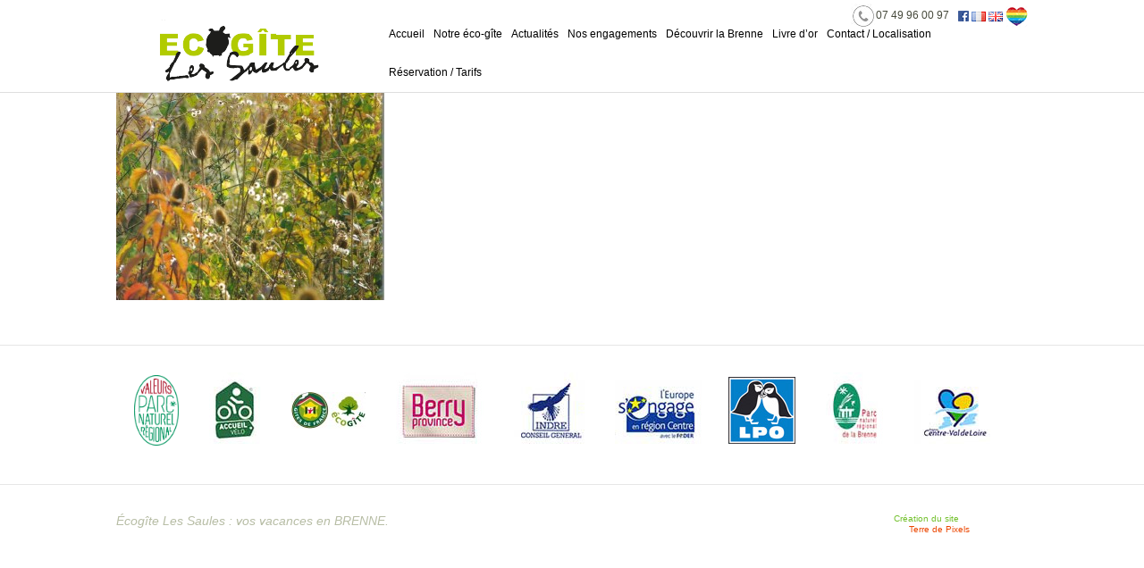

--- FILE ---
content_type: text/html; charset=UTF-8
request_url: https://ecogite-accueilvelo.fr/le-village/428607_343951068975046_1720319316_n/
body_size: 11698
content:
<!DOCTYPE html>
<html lang="fr-FR" xmlns:fb="https://www.facebook.com/2008/fbml" xmlns:addthis="https://www.addthis.com/help/api-spec" >
<head>
<meta charset="UTF-8" />
<meta name="viewport" content="width=device-width, initial-scale=1.0" />
<meta http-equiv="X-UA-Compatible" content="IE=edge" />
<link rel="profile" href="http://gmpg.org/xfn/11" />
<link rel="pingback" href="https://ecogite-accueilvelo.fr/xmlrpc.php" />


<!--[if lt IE 9]>
	<script src="https://ecogite-accueilvelo.fr/wp-content/themes/bb-theme/js/html5shiv.js"></script>
	<script src="https://ecogite-accueilvelo.fr/wp-content/themes/bb-theme/js/respond.min.js"></script>	
<![endif]-->



<!-- bxSlider CSS file 
<link href="https://ecogite-accueilvelo.fr/wp-content/themes/ecogite-accueilvelo/js/jquery.bxslider/jquery.bxslider.css" rel="stylesheet" />-->
    


<meta name='robots' content='index, follow, max-image-preview:large, max-snippet:-1, max-video-preview:-1' />
	<style>img:is([sizes="auto" i], [sizes^="auto," i]) { contain-intrinsic-size: 3000px 1500px }</style>
	
	<!-- This site is optimized with the Yoast SEO plugin v26.8 - https://yoast.com/product/yoast-seo-wordpress/ -->
	<title>428607_343951068975046_1720319316_n - Écogîte Les saules</title>
	<link rel="canonical" href="https://ecogite-accueilvelo.fr/wp-content/uploads/2016/01/428607_343951068975046_1720319316_n.jpg" />
	<meta property="og:locale" content="fr_FR" />
	<meta property="og:type" content="article" />
	<meta property="og:title" content="428607_343951068975046_1720319316_n - Écogîte Les saules" />
	<meta property="og:url" content="https://ecogite-accueilvelo.fr/wp-content/uploads/2016/01/428607_343951068975046_1720319316_n.jpg" />
	<meta property="og:site_name" content="Écogîte Les saules" />
	<meta property="og:image" content="https://ecogite-accueilvelo.fr/le-village/428607_343951068975046_1720319316_n" />
	<meta property="og:image:width" content="960" />
	<meta property="og:image:height" content="765" />
	<meta property="og:image:type" content="image/jpeg" />
	<meta name="twitter:card" content="summary_large_image" />
	<script type="application/ld+json" class="yoast-schema-graph">{"@context":"https://schema.org","@graph":[{"@type":"WebPage","@id":"https://ecogite-accueilvelo.fr/wp-content/uploads/2016/01/428607_343951068975046_1720319316_n.jpg","url":"https://ecogite-accueilvelo.fr/wp-content/uploads/2016/01/428607_343951068975046_1720319316_n.jpg","name":"428607_343951068975046_1720319316_n - Écogîte Les saules","isPartOf":{"@id":"https://ecogite-accueilvelo.fr/#website"},"primaryImageOfPage":{"@id":"https://ecogite-accueilvelo.fr/wp-content/uploads/2016/01/428607_343951068975046_1720319316_n.jpg#primaryimage"},"image":{"@id":"https://ecogite-accueilvelo.fr/wp-content/uploads/2016/01/428607_343951068975046_1720319316_n.jpg#primaryimage"},"thumbnailUrl":"https://ecogite-accueilvelo.fr/wp-content/uploads/2016/01/428607_343951068975046_1720319316_n.jpg","datePublished":"2016-04-15T16:07:26+00:00","breadcrumb":{"@id":"https://ecogite-accueilvelo.fr/wp-content/uploads/2016/01/428607_343951068975046_1720319316_n.jpg#breadcrumb"},"inLanguage":"fr-FR","potentialAction":[{"@type":"ReadAction","target":["https://ecogite-accueilvelo.fr/wp-content/uploads/2016/01/428607_343951068975046_1720319316_n.jpg"]}]},{"@type":"ImageObject","inLanguage":"fr-FR","@id":"https://ecogite-accueilvelo.fr/wp-content/uploads/2016/01/428607_343951068975046_1720319316_n.jpg#primaryimage","url":"https://ecogite-accueilvelo.fr/wp-content/uploads/2016/01/428607_343951068975046_1720319316_n.jpg","contentUrl":"https://ecogite-accueilvelo.fr/wp-content/uploads/2016/01/428607_343951068975046_1720319316_n.jpg","width":960,"height":765},{"@type":"BreadcrumbList","@id":"https://ecogite-accueilvelo.fr/wp-content/uploads/2016/01/428607_343951068975046_1720319316_n.jpg#breadcrumb","itemListElement":[{"@type":"ListItem","position":1,"name":"Accueil","item":"https://ecogite-accueilvelo.fr/"},{"@type":"ListItem","position":2,"name":"Le village","item":"https://ecogite-accueilvelo.fr/le-village/"},{"@type":"ListItem","position":3,"name":"428607_343951068975046_1720319316_n"}]},{"@type":"WebSite","@id":"https://ecogite-accueilvelo.fr/#website","url":"https://ecogite-accueilvelo.fr/","name":"Écogîte Les saules","description":"","potentialAction":[{"@type":"SearchAction","target":{"@type":"EntryPoint","urlTemplate":"https://ecogite-accueilvelo.fr/?s={search_term_string}"},"query-input":{"@type":"PropertyValueSpecification","valueRequired":true,"valueName":"search_term_string"}}],"inLanguage":"fr-FR"}]}</script>
	<!-- / Yoast SEO plugin. -->


<script type='application/javascript'  id='pys-version-script'>console.log('PixelYourSite Free version 11.1.5.2');</script>
<link rel='dns-prefetch' href='//fonts.googleapis.com' />
<link href='https://fonts.gstatic.com' crossorigin rel='preconnect' />
<link rel="alternate" type="application/rss+xml" title="Écogîte Les saules &raquo; Flux" href="https://ecogite-accueilvelo.fr/feed/" />
<link rel="alternate" type="application/rss+xml" title="Écogîte Les saules &raquo; Flux des commentaires" href="https://ecogite-accueilvelo.fr/comments/feed/" />
<style id='wp-emoji-styles-inline-css'>

	img.wp-smiley, img.emoji {
		display: inline !important;
		border: none !important;
		box-shadow: none !important;
		height: 1em !important;
		width: 1em !important;
		margin: 0 0.07em !important;
		vertical-align: -0.1em !important;
		background: none !important;
		padding: 0 !important;
	}
</style>
<link rel='stylesheet' id='wp-block-library-css' href='https://ecogite-accueilvelo.fr/wp-includes/css/dist/block-library/style.min.css' media='all' />
<style id='wp-block-library-theme-inline-css'>
.wp-block-audio :where(figcaption){color:#555;font-size:13px;text-align:center}.is-dark-theme .wp-block-audio :where(figcaption){color:#ffffffa6}.wp-block-audio{margin:0 0 1em}.wp-block-code{border:1px solid #ccc;border-radius:4px;font-family:Menlo,Consolas,monaco,monospace;padding:.8em 1em}.wp-block-embed :where(figcaption){color:#555;font-size:13px;text-align:center}.is-dark-theme .wp-block-embed :where(figcaption){color:#ffffffa6}.wp-block-embed{margin:0 0 1em}.blocks-gallery-caption{color:#555;font-size:13px;text-align:center}.is-dark-theme .blocks-gallery-caption{color:#ffffffa6}:root :where(.wp-block-image figcaption){color:#555;font-size:13px;text-align:center}.is-dark-theme :root :where(.wp-block-image figcaption){color:#ffffffa6}.wp-block-image{margin:0 0 1em}.wp-block-pullquote{border-bottom:4px solid;border-top:4px solid;color:currentColor;margin-bottom:1.75em}.wp-block-pullquote cite,.wp-block-pullquote footer,.wp-block-pullquote__citation{color:currentColor;font-size:.8125em;font-style:normal;text-transform:uppercase}.wp-block-quote{border-left:.25em solid;margin:0 0 1.75em;padding-left:1em}.wp-block-quote cite,.wp-block-quote footer{color:currentColor;font-size:.8125em;font-style:normal;position:relative}.wp-block-quote:where(.has-text-align-right){border-left:none;border-right:.25em solid;padding-left:0;padding-right:1em}.wp-block-quote:where(.has-text-align-center){border:none;padding-left:0}.wp-block-quote.is-large,.wp-block-quote.is-style-large,.wp-block-quote:where(.is-style-plain){border:none}.wp-block-search .wp-block-search__label{font-weight:700}.wp-block-search__button{border:1px solid #ccc;padding:.375em .625em}:where(.wp-block-group.has-background){padding:1.25em 2.375em}.wp-block-separator.has-css-opacity{opacity:.4}.wp-block-separator{border:none;border-bottom:2px solid;margin-left:auto;margin-right:auto}.wp-block-separator.has-alpha-channel-opacity{opacity:1}.wp-block-separator:not(.is-style-wide):not(.is-style-dots){width:100px}.wp-block-separator.has-background:not(.is-style-dots){border-bottom:none;height:1px}.wp-block-separator.has-background:not(.is-style-wide):not(.is-style-dots){height:2px}.wp-block-table{margin:0 0 1em}.wp-block-table td,.wp-block-table th{word-break:normal}.wp-block-table :where(figcaption){color:#555;font-size:13px;text-align:center}.is-dark-theme .wp-block-table :where(figcaption){color:#ffffffa6}.wp-block-video :where(figcaption){color:#555;font-size:13px;text-align:center}.is-dark-theme .wp-block-video :where(figcaption){color:#ffffffa6}.wp-block-video{margin:0 0 1em}:root :where(.wp-block-template-part.has-background){margin-bottom:0;margin-top:0;padding:1.25em 2.375em}
</style>
<style id='classic-theme-styles-inline-css'>
/*! This file is auto-generated */
.wp-block-button__link{color:#fff;background-color:#32373c;border-radius:9999px;box-shadow:none;text-decoration:none;padding:calc(.667em + 2px) calc(1.333em + 2px);font-size:1.125em}.wp-block-file__button{background:#32373c;color:#fff;text-decoration:none}
</style>
<style id='global-styles-inline-css'>
:root{--wp--preset--aspect-ratio--square: 1;--wp--preset--aspect-ratio--4-3: 4/3;--wp--preset--aspect-ratio--3-4: 3/4;--wp--preset--aspect-ratio--3-2: 3/2;--wp--preset--aspect-ratio--2-3: 2/3;--wp--preset--aspect-ratio--16-9: 16/9;--wp--preset--aspect-ratio--9-16: 9/16;--wp--preset--color--black: #000000;--wp--preset--color--cyan-bluish-gray: #abb8c3;--wp--preset--color--white: #ffffff;--wp--preset--color--pale-pink: #f78da7;--wp--preset--color--vivid-red: #cf2e2e;--wp--preset--color--luminous-vivid-orange: #ff6900;--wp--preset--color--luminous-vivid-amber: #fcb900;--wp--preset--color--light-green-cyan: #7bdcb5;--wp--preset--color--vivid-green-cyan: #00d084;--wp--preset--color--pale-cyan-blue: #8ed1fc;--wp--preset--color--vivid-cyan-blue: #0693e3;--wp--preset--color--vivid-purple: #9b51e0;--wp--preset--color--fl-heading-text: #333333;--wp--preset--color--fl-body-bg: #ffffff;--wp--preset--color--fl-body-text: #424242;--wp--preset--color--fl-accent: #266f1a;--wp--preset--color--fl-accent-hover: #aac832;--wp--preset--color--fl-topbar-bg: #ffffff;--wp--preset--color--fl-topbar-text: #000000;--wp--preset--color--fl-topbar-link: #428bca;--wp--preset--color--fl-topbar-hover: #428bca;--wp--preset--color--fl-header-bg: #ffffff;--wp--preset--color--fl-header-text: #000000;--wp--preset--color--fl-header-link: #000000;--wp--preset--color--fl-header-hover: #aac832;--wp--preset--color--fl-nav-bg: #ffffff;--wp--preset--color--fl-nav-link: #428bca;--wp--preset--color--fl-nav-hover: #428bca;--wp--preset--color--fl-content-bg: #ffffff;--wp--preset--color--fl-footer-widgets-bg: #ffffff;--wp--preset--color--fl-footer-widgets-text: #000000;--wp--preset--color--fl-footer-widgets-link: #428bca;--wp--preset--color--fl-footer-widgets-hover: #428bca;--wp--preset--color--fl-footer-bg: #ffffff;--wp--preset--color--fl-footer-text: #000000;--wp--preset--color--fl-footer-link: #428bca;--wp--preset--color--fl-footer-hover: #428bca;--wp--preset--gradient--vivid-cyan-blue-to-vivid-purple: linear-gradient(135deg,rgba(6,147,227,1) 0%,rgb(155,81,224) 100%);--wp--preset--gradient--light-green-cyan-to-vivid-green-cyan: linear-gradient(135deg,rgb(122,220,180) 0%,rgb(0,208,130) 100%);--wp--preset--gradient--luminous-vivid-amber-to-luminous-vivid-orange: linear-gradient(135deg,rgba(252,185,0,1) 0%,rgba(255,105,0,1) 100%);--wp--preset--gradient--luminous-vivid-orange-to-vivid-red: linear-gradient(135deg,rgba(255,105,0,1) 0%,rgb(207,46,46) 100%);--wp--preset--gradient--very-light-gray-to-cyan-bluish-gray: linear-gradient(135deg,rgb(238,238,238) 0%,rgb(169,184,195) 100%);--wp--preset--gradient--cool-to-warm-spectrum: linear-gradient(135deg,rgb(74,234,220) 0%,rgb(151,120,209) 20%,rgb(207,42,186) 40%,rgb(238,44,130) 60%,rgb(251,105,98) 80%,rgb(254,248,76) 100%);--wp--preset--gradient--blush-light-purple: linear-gradient(135deg,rgb(255,206,236) 0%,rgb(152,150,240) 100%);--wp--preset--gradient--blush-bordeaux: linear-gradient(135deg,rgb(254,205,165) 0%,rgb(254,45,45) 50%,rgb(107,0,62) 100%);--wp--preset--gradient--luminous-dusk: linear-gradient(135deg,rgb(255,203,112) 0%,rgb(199,81,192) 50%,rgb(65,88,208) 100%);--wp--preset--gradient--pale-ocean: linear-gradient(135deg,rgb(255,245,203) 0%,rgb(182,227,212) 50%,rgb(51,167,181) 100%);--wp--preset--gradient--electric-grass: linear-gradient(135deg,rgb(202,248,128) 0%,rgb(113,206,126) 100%);--wp--preset--gradient--midnight: linear-gradient(135deg,rgb(2,3,129) 0%,rgb(40,116,252) 100%);--wp--preset--font-size--small: 13px;--wp--preset--font-size--medium: 20px;--wp--preset--font-size--large: 36px;--wp--preset--font-size--x-large: 42px;--wp--preset--spacing--20: 0.44rem;--wp--preset--spacing--30: 0.67rem;--wp--preset--spacing--40: 1rem;--wp--preset--spacing--50: 1.5rem;--wp--preset--spacing--60: 2.25rem;--wp--preset--spacing--70: 3.38rem;--wp--preset--spacing--80: 5.06rem;--wp--preset--shadow--natural: 6px 6px 9px rgba(0, 0, 0, 0.2);--wp--preset--shadow--deep: 12px 12px 50px rgba(0, 0, 0, 0.4);--wp--preset--shadow--sharp: 6px 6px 0px rgba(0, 0, 0, 0.2);--wp--preset--shadow--outlined: 6px 6px 0px -3px rgba(255, 255, 255, 1), 6px 6px rgba(0, 0, 0, 1);--wp--preset--shadow--crisp: 6px 6px 0px rgba(0, 0, 0, 1);}:where(.is-layout-flex){gap: 0.5em;}:where(.is-layout-grid){gap: 0.5em;}body .is-layout-flex{display: flex;}.is-layout-flex{flex-wrap: wrap;align-items: center;}.is-layout-flex > :is(*, div){margin: 0;}body .is-layout-grid{display: grid;}.is-layout-grid > :is(*, div){margin: 0;}:where(.wp-block-columns.is-layout-flex){gap: 2em;}:where(.wp-block-columns.is-layout-grid){gap: 2em;}:where(.wp-block-post-template.is-layout-flex){gap: 1.25em;}:where(.wp-block-post-template.is-layout-grid){gap: 1.25em;}.has-black-color{color: var(--wp--preset--color--black) !important;}.has-cyan-bluish-gray-color{color: var(--wp--preset--color--cyan-bluish-gray) !important;}.has-white-color{color: var(--wp--preset--color--white) !important;}.has-pale-pink-color{color: var(--wp--preset--color--pale-pink) !important;}.has-vivid-red-color{color: var(--wp--preset--color--vivid-red) !important;}.has-luminous-vivid-orange-color{color: var(--wp--preset--color--luminous-vivid-orange) !important;}.has-luminous-vivid-amber-color{color: var(--wp--preset--color--luminous-vivid-amber) !important;}.has-light-green-cyan-color{color: var(--wp--preset--color--light-green-cyan) !important;}.has-vivid-green-cyan-color{color: var(--wp--preset--color--vivid-green-cyan) !important;}.has-pale-cyan-blue-color{color: var(--wp--preset--color--pale-cyan-blue) !important;}.has-vivid-cyan-blue-color{color: var(--wp--preset--color--vivid-cyan-blue) !important;}.has-vivid-purple-color{color: var(--wp--preset--color--vivid-purple) !important;}.has-black-background-color{background-color: var(--wp--preset--color--black) !important;}.has-cyan-bluish-gray-background-color{background-color: var(--wp--preset--color--cyan-bluish-gray) !important;}.has-white-background-color{background-color: var(--wp--preset--color--white) !important;}.has-pale-pink-background-color{background-color: var(--wp--preset--color--pale-pink) !important;}.has-vivid-red-background-color{background-color: var(--wp--preset--color--vivid-red) !important;}.has-luminous-vivid-orange-background-color{background-color: var(--wp--preset--color--luminous-vivid-orange) !important;}.has-luminous-vivid-amber-background-color{background-color: var(--wp--preset--color--luminous-vivid-amber) !important;}.has-light-green-cyan-background-color{background-color: var(--wp--preset--color--light-green-cyan) !important;}.has-vivid-green-cyan-background-color{background-color: var(--wp--preset--color--vivid-green-cyan) !important;}.has-pale-cyan-blue-background-color{background-color: var(--wp--preset--color--pale-cyan-blue) !important;}.has-vivid-cyan-blue-background-color{background-color: var(--wp--preset--color--vivid-cyan-blue) !important;}.has-vivid-purple-background-color{background-color: var(--wp--preset--color--vivid-purple) !important;}.has-black-border-color{border-color: var(--wp--preset--color--black) !important;}.has-cyan-bluish-gray-border-color{border-color: var(--wp--preset--color--cyan-bluish-gray) !important;}.has-white-border-color{border-color: var(--wp--preset--color--white) !important;}.has-pale-pink-border-color{border-color: var(--wp--preset--color--pale-pink) !important;}.has-vivid-red-border-color{border-color: var(--wp--preset--color--vivid-red) !important;}.has-luminous-vivid-orange-border-color{border-color: var(--wp--preset--color--luminous-vivid-orange) !important;}.has-luminous-vivid-amber-border-color{border-color: var(--wp--preset--color--luminous-vivid-amber) !important;}.has-light-green-cyan-border-color{border-color: var(--wp--preset--color--light-green-cyan) !important;}.has-vivid-green-cyan-border-color{border-color: var(--wp--preset--color--vivid-green-cyan) !important;}.has-pale-cyan-blue-border-color{border-color: var(--wp--preset--color--pale-cyan-blue) !important;}.has-vivid-cyan-blue-border-color{border-color: var(--wp--preset--color--vivid-cyan-blue) !important;}.has-vivid-purple-border-color{border-color: var(--wp--preset--color--vivid-purple) !important;}.has-vivid-cyan-blue-to-vivid-purple-gradient-background{background: var(--wp--preset--gradient--vivid-cyan-blue-to-vivid-purple) !important;}.has-light-green-cyan-to-vivid-green-cyan-gradient-background{background: var(--wp--preset--gradient--light-green-cyan-to-vivid-green-cyan) !important;}.has-luminous-vivid-amber-to-luminous-vivid-orange-gradient-background{background: var(--wp--preset--gradient--luminous-vivid-amber-to-luminous-vivid-orange) !important;}.has-luminous-vivid-orange-to-vivid-red-gradient-background{background: var(--wp--preset--gradient--luminous-vivid-orange-to-vivid-red) !important;}.has-very-light-gray-to-cyan-bluish-gray-gradient-background{background: var(--wp--preset--gradient--very-light-gray-to-cyan-bluish-gray) !important;}.has-cool-to-warm-spectrum-gradient-background{background: var(--wp--preset--gradient--cool-to-warm-spectrum) !important;}.has-blush-light-purple-gradient-background{background: var(--wp--preset--gradient--blush-light-purple) !important;}.has-blush-bordeaux-gradient-background{background: var(--wp--preset--gradient--blush-bordeaux) !important;}.has-luminous-dusk-gradient-background{background: var(--wp--preset--gradient--luminous-dusk) !important;}.has-pale-ocean-gradient-background{background: var(--wp--preset--gradient--pale-ocean) !important;}.has-electric-grass-gradient-background{background: var(--wp--preset--gradient--electric-grass) !important;}.has-midnight-gradient-background{background: var(--wp--preset--gradient--midnight) !important;}.has-small-font-size{font-size: var(--wp--preset--font-size--small) !important;}.has-medium-font-size{font-size: var(--wp--preset--font-size--medium) !important;}.has-large-font-size{font-size: var(--wp--preset--font-size--large) !important;}.has-x-large-font-size{font-size: var(--wp--preset--font-size--x-large) !important;}
:where(.wp-block-post-template.is-layout-flex){gap: 1.25em;}:where(.wp-block-post-template.is-layout-grid){gap: 1.25em;}
:where(.wp-block-columns.is-layout-flex){gap: 2em;}:where(.wp-block-columns.is-layout-grid){gap: 2em;}
:root :where(.wp-block-pullquote){font-size: 1.5em;line-height: 1.6;}
</style>
<link rel='stylesheet' id='addthis_all_pages-css' href='https://ecogite-accueilvelo.fr/wp-content/plugins/addthis/frontend/build/addthis_wordpress_public.min.css' media='all' />
<link rel='stylesheet' id='jquery-magnificpopup-css' href='https://ecogite-accueilvelo.fr/wp-content/plugins/bb-plugin/css/jquery.magnificpopup.min.css' media='all' />
<link rel='stylesheet' id='bootstrap-css' href='https://ecogite-accueilvelo.fr/wp-content/themes/bb-theme/css/bootstrap.min.css' media='all' />
<link rel='stylesheet' id='fl-automator-skin-css' href='https://ecogite-accueilvelo.fr/wp-content/uploads/bb-theme/skin-69368cfe924fb.css' media='all' />
<link rel='stylesheet' id='fl-builder-google-fonts-e4ae4e9e9c5eb579533e5cded8096573-css' href='//fonts.googleapis.com/css?family=Raleway%3A400&#038;ver=b98f376dffcf07232f2e4d0fa413b475' media='all' />
<script src="https://ecogite-accueilvelo.fr/wp-includes/js/jquery/jquery.min.js" id="jquery-core-js"></script>
<script src="https://ecogite-accueilvelo.fr/wp-includes/js/jquery/jquery-migrate.min.js" id="jquery-migrate-js"></script>
<script src="https://ecogite-accueilvelo.fr/wp-content/themes/ecogite-accueilvelo/js/jquery.bxslider/jquery.bxslider.min.js" id="jquery.bxslider.min-js"></script>
<script src="https://ecogite-accueilvelo.fr/wp-content/themes/ecogite-accueilvelo/js/ecogite.js" id="ecogite-js"></script>
<script src="https://ecogite-accueilvelo.fr/wp-content/plugins/pixelyoursite/dist/scripts/jquery.bind-first-0.2.3.min.js" id="jquery-bind-first-js"></script>
<script src="https://ecogite-accueilvelo.fr/wp-content/plugins/pixelyoursite/dist/scripts/js.cookie-2.1.3.min.js" id="js-cookie-pys-js"></script>
<script src="https://ecogite-accueilvelo.fr/wp-content/plugins/pixelyoursite/dist/scripts/tld.min.js" id="js-tld-js"></script>
<script id="pys-js-extra">
var pysOptions = {"staticEvents":{"facebook":{"init_event":[{"delay":0,"type":"static","ajaxFire":false,"name":"PageView","pixelIds":["919205058217950"],"eventID":"1b3e4a82-bcb2-4247-828b-d757f1952a71","params":{"page_title":"428607_343951068975046_1720319316_n","post_type":"attachment","post_id":1747,"plugin":"PixelYourSite","user_role":"guest","event_url":"ecogite-accueilvelo.fr\/le-village\/428607_343951068975046_1720319316_n\/"},"e_id":"init_event","ids":[],"hasTimeWindow":false,"timeWindow":0,"woo_order":"","edd_order":""}]}},"dynamicEvents":[],"triggerEvents":[],"triggerEventTypes":[],"facebook":{"pixelIds":["919205058217950"],"advancedMatching":[],"advancedMatchingEnabled":false,"removeMetadata":false,"wooVariableAsSimple":false,"serverApiEnabled":false,"wooCRSendFromServer":false,"send_external_id":null,"enabled_medical":false,"do_not_track_medical_param":["event_url","post_title","page_title","landing_page","content_name","categories","category_name","tags"],"meta_ldu":false},"debug":"","siteUrl":"https:\/\/ecogite-accueilvelo.fr","ajaxUrl":"https:\/\/ecogite-accueilvelo.fr\/wp-admin\/admin-ajax.php","ajax_event":"bca9115f63","enable_remove_download_url_param":"1","cookie_duration":"7","last_visit_duration":"60","enable_success_send_form":"","ajaxForServerEvent":"1","ajaxForServerStaticEvent":"1","useSendBeacon":"1","send_external_id":"1","external_id_expire":"180","track_cookie_for_subdomains":"1","google_consent_mode":"1","gdpr":{"ajax_enabled":false,"all_disabled_by_api":false,"facebook_disabled_by_api":false,"analytics_disabled_by_api":false,"google_ads_disabled_by_api":false,"pinterest_disabled_by_api":false,"bing_disabled_by_api":false,"reddit_disabled_by_api":false,"externalID_disabled_by_api":false,"facebook_prior_consent_enabled":false,"analytics_prior_consent_enabled":true,"google_ads_prior_consent_enabled":null,"pinterest_prior_consent_enabled":true,"bing_prior_consent_enabled":true,"cookiebot_integration_enabled":false,"cookiebot_facebook_consent_category":"marketing","cookiebot_analytics_consent_category":"statistics","cookiebot_tiktok_consent_category":"marketing","cookiebot_google_ads_consent_category":"marketing","cookiebot_pinterest_consent_category":"marketing","cookiebot_bing_consent_category":"marketing","consent_magic_integration_enabled":false,"real_cookie_banner_integration_enabled":false,"cookie_notice_integration_enabled":false,"cookie_law_info_integration_enabled":false,"analytics_storage":{"enabled":true,"value":"granted","filter":false},"ad_storage":{"enabled":true,"value":"granted","filter":false},"ad_user_data":{"enabled":true,"value":"granted","filter":false},"ad_personalization":{"enabled":true,"value":"granted","filter":false}},"cookie":{"disabled_all_cookie":false,"disabled_start_session_cookie":false,"disabled_advanced_form_data_cookie":false,"disabled_landing_page_cookie":false,"disabled_first_visit_cookie":false,"disabled_trafficsource_cookie":false,"disabled_utmTerms_cookie":false,"disabled_utmId_cookie":false},"tracking_analytics":{"TrafficSource":"direct","TrafficLanding":"undefined","TrafficUtms":[],"TrafficUtmsId":[]},"GATags":{"ga_datalayer_type":"default","ga_datalayer_name":"dataLayerPYS"},"woo":{"enabled":false},"edd":{"enabled":false},"cache_bypass":"1769373090"};
</script>
<script src="https://ecogite-accueilvelo.fr/wp-content/plugins/pixelyoursite/dist/scripts/public.js" id="pys-js"></script>
<link rel="https://api.w.org/" href="https://ecogite-accueilvelo.fr/wp-json/" /><link rel="alternate" title="JSON" type="application/json" href="https://ecogite-accueilvelo.fr/wp-json/wp/v2/media/1747" /><link rel="EditURI" type="application/rsd+xml" title="RSD" href="https://ecogite-accueilvelo.fr/xmlrpc.php?rsd" />

<link rel='shortlink' href='https://ecogite-accueilvelo.fr/?p=1747' />
<link rel="alternate" title="oEmbed (JSON)" type="application/json+oembed" href="https://ecogite-accueilvelo.fr/wp-json/oembed/1.0/embed?url=https%3A%2F%2Fecogite-accueilvelo.fr%2Fle-village%2F428607_343951068975046_1720319316_n%2F&#038;lang=fr" />
<link rel="alternate" title="oEmbed (XML)" type="text/xml+oembed" href="https://ecogite-accueilvelo.fr/wp-json/oembed/1.0/embed?url=https%3A%2F%2Fecogite-accueilvelo.fr%2Fle-village%2F428607_343951068975046_1720319316_n%2F&#038;format=xml&#038;lang=fr" />
<style>.recentcomments a{display:inline !important;padding:0 !important;margin:0 !important;}</style><link rel="stylesheet" href="https://ecogite-accueilvelo.fr/wp-content/themes/ecogite-accueilvelo/style.css" /></head>

<body class="attachment wp-singular attachment-template-default attachmentid-1747 attachment-jpeg wp-theme-bb-theme wp-child-theme-ecogite-accueilvelo fl-builder-2-10-0-5 fl-theme-1-7-19-1 fl-no-js fl-framework-bootstrap fl-preset-default fl-full-width" itemscope="itemscope" itemtype="http://schema.org/WebPage">
<script>
  (function(i,s,o,g,r,a,m){i['GoogleAnalyticsObject']=r;i[r]=i[r]||function(){
  (i[r].q=i[r].q||[]).push(arguments)},i[r].l=1*new Date();a=s.createElement(o),
  m=s.getElementsByTagName(o)[0];a.async=1;a.src=g;m.parentNode.insertBefore(a,m)
  })(window,document,'script','https://www.google-analytics.com/analytics.js','ga');

  ga('create', 'UA-76941244-1', 'auto');
  ga('send', 'pageview');

</script>
<a aria-label="Aller au contenu" class="fl-screen-reader-text" href="#fl-main-content">Aller au contenu</a><div class="fl-page">

<div class="tel"><p></p></div> 

	<header class="fl-page-header fl-page-header-fixed fl-page-nav-right fl-page-nav-toggle-button fl-page-nav-toggle-visible-mobile"  role="banner">
	<div class="fl-page-header-wrap">
		<div class="fl-page-header-container container">
			<div class="fl-page-header-row row">
				<div class="col-sm-12 col-md-3 fl-page-logo-wrap">
					<div class="fl-page-header-logo">
						<a href="https://ecogite-accueilvelo.fr/"><img class="fl-logo-img" loading="false" data-no-lazy="1"   itemscope itemtype="https://schema.org/ImageObject" src="https://ecogite-accueilvelo.fr/wp-content/uploads/2015/12/logo_ecogite_.png" data-retina="https://ecogite-accueilvelo.fr/wp-content/uploads/2015/12/logo_ecogite_.png" title="" width="185" data-width="185" height="86" data-height="86" alt="Écogîte Les saules" /><meta itemprop="name" content="Écogîte Les saules" /></a>
					</div>
				</div>
				<div class="col-sm-12 col-md-9 fl-page-fixed-nav-wrap">
					<div class="fl-page-nav-wrap">
						<nav class="fl-page-nav fl-nav navbar navbar-default navbar-expand-md" aria-label="Menu de l&#039;en-tête" role="navigation">
							<button type="button" class="navbar-toggle navbar-toggler" data-toggle="collapse" data-target=".fl-page-nav-collapse">
								<span>Menu</span>
							</button>
							<div class="fl-page-nav-collapse collapse navbar-collapse">
								<ul id="menu-menu-principal" class="nav navbar-nav navbar-right menu fl-theme-menu"><li id="menu-item-272" class="menu-item menu-item-type-post_type menu-item-object-page menu-item-home menu-item-272 nav-item"><a href="https://ecogite-accueilvelo.fr/" class="nav-link">Accueil</a></li>
<li id="menu-item-435" class="menu-item menu-item-type-custom menu-item-object-custom menu-item-has-children menu-item-435 nav-item"><a href="#" class="nav-link">Notre éco-gîte</a><div class="fl-submenu-icon-wrap"><span class="fl-submenu-toggle-icon"></span></div>
<ul class="sub-menu">
	<li id="menu-item-2828" class="menu-item menu-item-type-post_type menu-item-object-page menu-item-2828 nav-item"><a href="https://ecogite-accueilvelo.fr/la-grange/" class="nav-link">La grange</a></li>
	<li id="menu-item-319" class="menu-item menu-item-type-post_type menu-item-object-page menu-item-319 nav-item"><a href="https://ecogite-accueilvelo.fr/environnement-paysager/" class="nav-link">Un jardin écologique</a></li>
</ul>
</li>
<li id="menu-item-1895" class="menu-item menu-item-type-post_type menu-item-object-page menu-item-1895 nav-item"><a href="https://ecogite-accueilvelo.fr/actualites/" class="nav-link">Actualités</a></li>
<li id="menu-item-436" class="menu-item menu-item-type-custom menu-item-object-custom menu-item-has-children menu-item-436 nav-item"><a href="#" class="nav-link">Nos engagements</a><div class="fl-submenu-icon-wrap"><span class="fl-submenu-toggle-icon"></span></div>
<ul class="sub-menu">
	<li id="menu-item-438" class="menu-item menu-item-type-post_type menu-item-object-page menu-item-438 nav-item"><a href="https://ecogite-accueilvelo.fr/notre-demarche-environnementale/" class="nav-link">Notre démarche environnementale</a></li>
	<li id="menu-item-355" class="menu-item menu-item-type-post_type menu-item-object-page menu-item-355 nav-item"><a href="https://ecogite-accueilvelo.fr/accueil-velo/" class="nav-link">Accueil Vélo</a></li>
	<li id="menu-item-354" class="menu-item menu-item-type-post_type menu-item-object-page menu-item-354 nav-item"><a href="https://ecogite-accueilvelo.fr/accessibilite-handicap-moteur-visuel/" class="nav-link">Accessibilité handicap moteur / visuel</a></li>
	<li id="menu-item-356" class="menu-item menu-item-type-post_type menu-item-object-page menu-item-356 nav-item"><a href="https://ecogite-accueilvelo.fr/refuge-lpo/" class="nav-link">Refuge LPO</a></li>
	<li id="menu-item-776" class="menu-item menu-item-type-post_type menu-item-object-page menu-item-776 nav-item"><a href="https://ecogite-accueilvelo.fr/le-coin-des-enfants/" class="nav-link">Le coin des enfants</a></li>
	<li id="menu-item-775" class="menu-item menu-item-type-post_type menu-item-object-page menu-item-775 nav-item"><a href="https://ecogite-accueilvelo.fr/guide-bonnes-pratiques/" class="nav-link">Politique environnementale / plan d’actions</a></li>
</ul>
</li>
<li id="menu-item-437" class="menu-item menu-item-type-custom menu-item-object-custom menu-item-has-children menu-item-437 nav-item"><a href="#" class="nav-link">Découvrir la Brenne</a><div class="fl-submenu-icon-wrap"><span class="fl-submenu-toggle-icon"></span></div>
<ul class="sub-menu">
	<li id="menu-item-353" class="menu-item menu-item-type-post_type menu-item-object-page menu-item-353 nav-item"><a href="https://ecogite-accueilvelo.fr/le-village/" class="nav-link">Le village</a></li>
	<li id="menu-item-468" class="menu-item menu-item-type-custom menu-item-object-custom menu-item-has-children menu-item-468 nav-item"><a href="#" class="nav-link">Se promener</a><div class="fl-submenu-icon-wrap"><span class="fl-submenu-toggle-icon"></span></div>
	<ul class="sub-menu">
		<li id="menu-item-457" class="menu-item menu-item-type-post_type menu-item-object-page menu-item-457 nav-item"><a href="https://ecogite-accueilvelo.fr/a-pied/" class="nav-link">À pied</a></li>
		<li id="menu-item-456" class="menu-item menu-item-type-post_type menu-item-object-page menu-item-456 nav-item"><a href="https://ecogite-accueilvelo.fr/a-velo/" class="nav-link">À vélo</a></li>
		<li id="menu-item-455" class="menu-item menu-item-type-post_type menu-item-object-page menu-item-455 nav-item"><a href="https://ecogite-accueilvelo.fr/a-cheval/" class="nav-link">À cheval</a></li>
		<li id="menu-item-454" class="menu-item menu-item-type-post_type menu-item-object-page menu-item-454 nav-item"><a href="https://ecogite-accueilvelo.fr/en-canoe-et-kayack/" class="nav-link">En canoë et kayak</a></li>
	</ul>
</li>
	<li id="menu-item-469" class="menu-item menu-item-type-custom menu-item-object-custom menu-item-has-children menu-item-469 nav-item"><a href="#" class="nav-link">Visiter</a><div class="fl-submenu-icon-wrap"><span class="fl-submenu-toggle-icon"></span></div>
	<ul class="sub-menu">
		<li id="menu-item-465" class="menu-item menu-item-type-post_type menu-item-object-page menu-item-465 nav-item"><a href="https://ecogite-accueilvelo.fr/monuments-historiques/" class="nav-link">Monuments Historiques</a></li>
		<li id="menu-item-464" class="menu-item menu-item-type-post_type menu-item-object-page menu-item-464 nav-item"><a href="https://ecogite-accueilvelo.fr/loisirs-detente/" class="nav-link">Loisirs / Détente</a></li>
	</ul>
</li>
	<li id="menu-item-780" class="menu-item menu-item-type-post_type menu-item-object-page menu-item-780 nav-item"><a href="https://ecogite-accueilvelo.fr/se-restaurer/" class="nav-link">Se restaurer</a></li>
</ul>
</li>
<li id="menu-item-786" class="menu-item menu-item-type-post_type menu-item-object-page menu-item-786 nav-item"><a href="https://ecogite-accueilvelo.fr/livre-dor/" class="nav-link">Livre d&rsquo;or</a></li>
<li id="menu-item-37" class="menu-item menu-item-type-post_type menu-item-object-page menu-item-37 nav-item"><a href="https://ecogite-accueilvelo.fr/contact-et-reservation/" class="nav-link">Contact / Localisation</a></li>
<li id="menu-item-315" class="menu-item menu-item-type-post_type menu-item-object-page menu-item-315 nav-item"><a href="https://ecogite-accueilvelo.fr/reservation-tarifs/" class="nav-link">Réservation / Tarifs</a></li>
</ul>							</div>
						</nav>
					</div>
				</div>
			</div>
		</div>
	</div>
</header><!-- .fl-page-header-fixed -->
<div class="fl-page-bar">
	<div class="fl-page-bar-container container">
		<div class="fl-page-bar-row row">
			<div class="col-sm-6 col-md-6 text-left clearfix"><div class="fl-page-bar-text fl-page-bar-text-1"></div></div>			<div class="col-sm-6 col-md-6 text-right clearfix"><div class="fl-page-bar-text fl-page-bar-text-2"><a class="phone_number" href="tel:+33749960097"><img src="/wp-content/themes/ecogite-accueilvelo/icone_tel.jpg" />07 49 96 00 97</a><a href="http://www.facebook.com/boudiniere" target="_blank" class="fb_icon"><img src="/wp-content/themes/ecogite-accueilvelo/images/square-facebook-12.png" alt="facebook" /></a>	<li class="lang-item lang-item-10 lang-item-fr current-lang no-translation lang-item-first"><a lang="fr-FR" hreflang="fr-FR" href="https://ecogite-accueilvelo.fr/" aria-current="true"><img src="[data-uri]" alt="Français" width="16" height="11" style="width: 16px; height: 11px;" /></a></li>
	<li class="lang-item lang-item-28 lang-item-en no-translation"><a lang="en-GB" hreflang="en-GB" href="https://ecogite-accueilvelo.fr/en/"><img src="[data-uri]" alt="English" width="16" height="11" style="width: 16px; height: 11px;" /></a></li>
	<li class="lang-item lang-item-32 lang-item-es no-translation"><a lang="es-ES" hreflang="es-ES" href="https://ecogite-accueilvelo.fr/es/"><img src="[data-uri]" alt="Español" width="16" height="11" style="width: 16px; height: 11px;" /></a></li>
 <img src="/wp-content/themes/ecogite-accueilvelo/images/love.png" alt="Drapeau du mouvement LGBT" /></div></div>		</div>
	</div>
</div><!-- .fl-page-bar -->
<header class="fl-page-header fl-page-header-primary fl-page-nav-right fl-page-nav-toggle-button fl-page-nav-toggle-visible-mobile" itemscope="itemscope" itemtype="http://schema.org/WPHeader">
	<div class="fl-page-header-wrap">
		<div class="fl-page-header-container container">
			<div class="fl-page-header-row row">
				<div class="col-md-4 col-sm-12">
					<div class="fl-page-header-logo" itemscope="itemscope" itemtype="http://schema.org/Organization">
						<a href="https://ecogite-accueilvelo.fr" itemprop="url"><img class="fl-logo-img" loading="false" data-no-lazy="1"   itemscope itemtype="https://schema.org/ImageObject" src="https://ecogite-accueilvelo.fr/wp-content/uploads/2015/12/logo_ecogite_.png" data-retina="https://ecogite-accueilvelo.fr/wp-content/uploads/2015/12/logo_ecogite_.png" title="" width="185" data-width="185" height="86" data-height="86" alt="Écogîte Les saules" /><meta itemprop="name" content="Écogîte Les saules" /></a>
					</div>
									</div>
				<div class="fl-page-nav-col col-md-8 col-sm-12">
					<div class="fl-page-nav-wrap">
						<nav class="fl-page-nav fl-nav navbar navbar-default" role="navigation" itemscope="itemscope" itemtype="http://schema.org/SiteNavigationElement">
							<button type="button" class="navbar-toggle" data-toggle="collapse" data-target=".fl-page-nav-collapse">
								<span>Menu</span>
							</button>
							<div class="fl-page-nav-collapse collapse navbar-collapse">
								<ul id="menu-menu-principal-1" class="nav navbar-nav navbar-right menu"><li class="menu-item menu-item-type-post_type menu-item-object-page menu-item-home menu-item-272 nav-item"><a href="https://ecogite-accueilvelo.fr/" class="nav-link">Accueil</a></li>
<li class="menu-item menu-item-type-custom menu-item-object-custom menu-item-has-children menu-item-435 nav-item"><a href="#" class="nav-link">Notre éco-gîte</a>
<ul class="sub-menu">
	<li class="menu-item menu-item-type-post_type menu-item-object-page menu-item-2828 nav-item"><a href="https://ecogite-accueilvelo.fr/la-grange/" class="nav-link">La grange</a></li>
	<li class="menu-item menu-item-type-post_type menu-item-object-page menu-item-319 nav-item"><a href="https://ecogite-accueilvelo.fr/environnement-paysager/" class="nav-link">Un jardin écologique</a></li>
</ul>
</li>
<li class="menu-item menu-item-type-post_type menu-item-object-page menu-item-1895 nav-item"><a href="https://ecogite-accueilvelo.fr/actualites/" class="nav-link">Actualités</a></li>
<li class="menu-item menu-item-type-custom menu-item-object-custom menu-item-has-children menu-item-436 nav-item"><a href="#" class="nav-link">Nos engagements</a>
<ul class="sub-menu">
	<li class="menu-item menu-item-type-post_type menu-item-object-page menu-item-438 nav-item"><a href="https://ecogite-accueilvelo.fr/notre-demarche-environnementale/" class="nav-link">Notre démarche environnementale</a></li>
	<li class="menu-item menu-item-type-post_type menu-item-object-page menu-item-355 nav-item"><a href="https://ecogite-accueilvelo.fr/accueil-velo/" class="nav-link">Accueil Vélo</a></li>
	<li class="menu-item menu-item-type-post_type menu-item-object-page menu-item-354 nav-item"><a href="https://ecogite-accueilvelo.fr/accessibilite-handicap-moteur-visuel/" class="nav-link">Accessibilité handicap moteur / visuel</a></li>
	<li class="menu-item menu-item-type-post_type menu-item-object-page menu-item-356 nav-item"><a href="https://ecogite-accueilvelo.fr/refuge-lpo/" class="nav-link">Refuge LPO</a></li>
	<li class="menu-item menu-item-type-post_type menu-item-object-page menu-item-776 nav-item"><a href="https://ecogite-accueilvelo.fr/le-coin-des-enfants/" class="nav-link">Le coin des enfants</a></li>
	<li class="menu-item menu-item-type-post_type menu-item-object-page menu-item-775 nav-item"><a href="https://ecogite-accueilvelo.fr/guide-bonnes-pratiques/" class="nav-link">Politique environnementale / plan d’actions</a></li>
</ul>
</li>
<li class="menu-item menu-item-type-custom menu-item-object-custom menu-item-has-children menu-item-437 nav-item"><a href="#" class="nav-link">Découvrir la Brenne</a>
<ul class="sub-menu">
	<li class="menu-item menu-item-type-post_type menu-item-object-page menu-item-353 nav-item"><a href="https://ecogite-accueilvelo.fr/le-village/" class="nav-link">Le village</a></li>
	<li class="menu-item menu-item-type-custom menu-item-object-custom menu-item-has-children menu-item-468 nav-item"><a href="#" class="nav-link">Se promener</a>
	<ul class="sub-menu">
		<li class="menu-item menu-item-type-post_type menu-item-object-page menu-item-457 nav-item"><a href="https://ecogite-accueilvelo.fr/a-pied/" class="nav-link">À pied</a></li>
		<li class="menu-item menu-item-type-post_type menu-item-object-page menu-item-456 nav-item"><a href="https://ecogite-accueilvelo.fr/a-velo/" class="nav-link">À vélo</a></li>
		<li class="menu-item menu-item-type-post_type menu-item-object-page menu-item-455 nav-item"><a href="https://ecogite-accueilvelo.fr/a-cheval/" class="nav-link">À cheval</a></li>
		<li class="menu-item menu-item-type-post_type menu-item-object-page menu-item-454 nav-item"><a href="https://ecogite-accueilvelo.fr/en-canoe-et-kayack/" class="nav-link">En canoë et kayak</a></li>
	</ul>
</li>
	<li class="menu-item menu-item-type-custom menu-item-object-custom menu-item-has-children menu-item-469 nav-item"><a href="#" class="nav-link">Visiter</a>
	<ul class="sub-menu">
		<li class="menu-item menu-item-type-post_type menu-item-object-page menu-item-465 nav-item"><a href="https://ecogite-accueilvelo.fr/monuments-historiques/" class="nav-link">Monuments Historiques</a></li>
		<li class="menu-item menu-item-type-post_type menu-item-object-page menu-item-464 nav-item"><a href="https://ecogite-accueilvelo.fr/loisirs-detente/" class="nav-link">Loisirs / Détente</a></li>
	</ul>
</li>
	<li class="menu-item menu-item-type-post_type menu-item-object-page menu-item-780 nav-item"><a href="https://ecogite-accueilvelo.fr/se-restaurer/" class="nav-link">Se restaurer</a></li>
</ul>
</li>
<li class="menu-item menu-item-type-post_type menu-item-object-page menu-item-786 nav-item"><a href="https://ecogite-accueilvelo.fr/livre-dor/" class="nav-link">Livre d&rsquo;or</a></li>
<li class="menu-item menu-item-type-post_type menu-item-object-page menu-item-37 nav-item"><a href="https://ecogite-accueilvelo.fr/contact-et-reservation/" class="nav-link">Contact / Localisation</a></li>
<li class="menu-item menu-item-type-post_type menu-item-object-page menu-item-315 nav-item"><a href="https://ecogite-accueilvelo.fr/reservation-tarifs/" class="nav-link">Réservation / Tarifs</a></li>
</ul>							</div>
						</nav>
					</div>
				</div>
			</div>
		</div>
	</div>
</header><!-- .fl-page-header -->	 



	<div class="fl-page-content" itemprop="mainContentOfPage">

				
		
	
<div class="fl-content-full container">
	<div class="row">
		<div class="fl-content col-md-12">
			

<article class="fl-post post-1747 attachment type-attachment status-inherit hentry" id="fl-post-1747" itemscope="itemscope" itemtype="http://schema.org/CreativeWork">

		<header class="fl-post-header">
<!--		<h1 class="fl-post-title" itemprop="headline">428607_343951068975046_1720319316_n</h1>-->
<!--		-->
	</header><!-- .fl-post-header -->
	


	<div class="fl-post-content clearfix" itemprop="text">
	 
	 		<div class="at-above-post-page addthis_tool" data-url="https://ecogite-accueilvelo.fr/le-village/428607_343951068975046_1720319316_n/"></div><p class="attachment"><a href='https://ecogite-accueilvelo.fr/wp-content/uploads/2016/01/428607_343951068975046_1720319316_n.jpg'><img fetchpriority="high" decoding="async" width="300" height="239" src="https://ecogite-accueilvelo.fr/wp-content/uploads/2016/01/428607_343951068975046_1720319316_n-300x239.jpg" class="attachment-medium size-medium" alt="" srcset="https://ecogite-accueilvelo.fr/wp-content/uploads/2016/01/428607_343951068975046_1720319316_n-300x239.jpg 300w, https://ecogite-accueilvelo.fr/wp-content/uploads/2016/01/428607_343951068975046_1720319316_n-768x612.jpg 768w, https://ecogite-accueilvelo.fr/wp-content/uploads/2016/01/428607_343951068975046_1720319316_n.jpg 960w" sizes="(max-width: 300px) 100vw, 300px" /></a></p>
<!-- AddThis Advanced Settings above via filter on the_content --><!-- AddThis Advanced Settings below via filter on the_content --><!-- AddThis Advanced Settings generic via filter on the_content --><!-- AddThis Share Buttons above via filter on the_content --><!-- AddThis Share Buttons below via filter on the_content --><div class="at-below-post-page addthis_tool" data-url="https://ecogite-accueilvelo.fr/le-village/428607_343951068975046_1720319316_n/"></div><!-- AddThis Share Buttons generic via filter on the_content --> 
	 
	   
		</div><!-- .fl-post-content -->

	
</article>
  
<!-- .fl-post -->		</div>
	</div>
</div>

			
	</div><!-- .fl-page-content -->
	
	<footer class="fl-page-footer-wrap" itemscope="itemscope" itemtype="http://schema.org/WPFooter">
		
		
		<div class="fl-page-footer-widgets">
	<div class="fl-page-footer-widgets-container container">
		<div class="fl-page-footer-widgets-row row">
		<div class="col-sm-12 col-md-12 fl-page-footer-widget-col fl-page-footer-widget-col-1"><aside id="text-3" class="fl-widget widget_text">			<div class="textwidget"><div class="logo-footer">
<a href="https://www.parcs-naturels-regionaux.fr/les-enjeux/economie/valeurs-parc-naturel-regional/valeurs-parc-naturel-regional-la-marque" target="_blank"><img src="/wp-content/uploads/2023/05/pnr_logo_pantone-copie.png" alt="valeurs-parc-naturel-regional" width="50px" height="" /> <span>Valeurs Parc naturel régional</span></a>
<a href="http://www.francevelotourisme.com" target="_blank"><img src="/wp-content/uploads/2016/01/logo-accueil-velo.jpg" alt="logo-accueil-velo" /><span>Accueil vélo</span></a>
<a href="http://ecotourisme.gites-de-france.com" target="_blank"><img src="/wp-content/uploads/2016/03/logo-gdf-ecogite-e1458759340820.jpg" alt="Eco-gîte de France" /><span>Gîtes  de France</span></a>
<a href="http://www.berryprovince.com" target="_blank"><img src="/wp-content/uploads/2016/01/logo-berry-province.jpg" alt="logo-berry-province" /><span>Berry Province</span></a>
<a href="http://www.indre.fr" target="_blank"><img src="/wp-content/uploads/2016/01/logo-conseil-general-indre.jpg" alt="logo-conseil-general-indre" /><span>Conseil General Indre</span></a>
<a href="http://www.europe-centre.eu" target="_blank"><img src="/wp-content/uploads/2016/01/logo-region-centre.jpg" alt="logo-region-centre" /><span>Region Centre</span></a><a href="http://www.lpo.fr" target="_blank"><img src="/wp-content/themes/ecogite-accueilvelo/logo_lpo.jpg" alt="logo_lpo" /><span>LPO</span></a>
<a href="http://www.parc-naturel-brenne.fr/fr/" target="_blank"><img src="/wp-content/uploads/2016/01/logo-parc-regional-brenne.jpg" alt="logo-parc-regional-brenne" /><span>Parc regional Brenne</span></a>
<a href="http://www.regioncentre-valdeloire.fr" target="_blank"><img src="/wp-content/uploads/2016/01/logo-centre-val-de-loire.jpg" alt="logo-centre-val-de-loire" /><span>Centre-Val de Loire</span></a>
</div>



</div>
		</aside></div>		</div>
	</div>
</div><!-- .fl-page-footer-widgets -->
<div class="fl-page-footer">
	<div class="fl-page-footer-container container">
		<div class="fl-page-footer-row row">
			<div class="col-sm-6 col-md-6 text-left clearfix"><div class="fl-page-footer-text fl-page-footer-text-1">Écogîte Les Saules : vos vacances en BRENNE.
</div></div>			<div class="col-sm-6 col-md-6 text-right clearfix"><div class="fl-page-footer-text fl-page-footer-text-2"><div class="copyright"><div class="signature"><a href="http://www.terredepixels.fr"><span class="crea">Création du site</span>Terre de Pixels</a></div></div>
</div></div>		</div>
	</div>
</div><!-- .fl-page-footer -->
		
	</footer>
	
		
</div><!-- .fl-page --> 
<script type="speculationrules">
{"prefetch":[{"source":"document","where":{"and":[{"href_matches":"\/*"},{"not":{"href_matches":["\/wp-*.php","\/wp-admin\/*","\/wp-content\/uploads\/*","\/wp-content\/*","\/wp-content\/plugins\/*","\/wp-content\/themes\/ecogite-accueilvelo\/*","\/wp-content\/themes\/bb-theme\/*","\/*\\?(.+)"]}},{"not":{"selector_matches":"a[rel~=\"nofollow\"]"}},{"not":{"selector_matches":".no-prefetch, .no-prefetch a"}}]},"eagerness":"conservative"}]}
</script>
<noscript><img height="1" width="1" style="display: none;" src="https://www.facebook.com/tr?id=919205058217950&ev=PageView&noscript=1&cd%5Bpage_title%5D=428607_343951068975046_1720319316_n&cd%5Bpost_type%5D=attachment&cd%5Bpost_id%5D=1747&cd%5Bplugin%5D=PixelYourSite&cd%5Buser_role%5D=guest&cd%5Bevent_url%5D=ecogite-accueilvelo.fr%2Fle-village%2F428607_343951068975046_1720319316_n%2F" alt=""></noscript>
<script data-cfasync="false" type="text/javascript">if (window.addthis_product === undefined) { window.addthis_product = "wpp"; } if (window.wp_product_version === undefined) { window.wp_product_version = "wpp-6.2.7"; } if (window.addthis_share === undefined) { window.addthis_share = {}; } if (window.addthis_config === undefined) { window.addthis_config = {"data_track_clickback":true,"ignore_server_config":true,"ui_atversion":"300"}; } if (window.addthis_layers === undefined) { window.addthis_layers = {}; } if (window.addthis_layers_tools === undefined) { window.addthis_layers_tools = [{"share":{"counts":"none","numPreferredServices":5,"mobile":false,"position":"right","theme":"transparent"}},{"dock":{"follow":"off","buttonBarTheme":"light","buttonBarPosition":"bottom"}}]; } else { window.addthis_layers_tools.push({"share":{"counts":"none","numPreferredServices":5,"mobile":false,"position":"right","theme":"transparent"}}); window.addthis_layers_tools.push({"dock":{"follow":"off","buttonBarTheme":"light","buttonBarPosition":"bottom"}});  } if (window.addthis_plugin_info === undefined) { window.addthis_plugin_info = {"info_status":"enabled","cms_name":"WordPress","plugin_name":"Share Buttons by AddThis","plugin_version":"6.2.7","plugin_mode":"WordPress","anonymous_profile_id":"wp-b7e5ae684b4e4579df415759a96b52c5","page_info":{"template":"pages","post_type":"attachment"},"sharing_enabled_on_post_via_metabox":false}; } 
                    (function() {
                      var first_load_interval_id = setInterval(function () {
                        if (typeof window.addthis !== 'undefined') {
                          window.clearInterval(first_load_interval_id);
                          if (typeof window.addthis_layers !== 'undefined' && Object.getOwnPropertyNames(window.addthis_layers).length > 0) {
                            window.addthis.layers(window.addthis_layers);
                          }
                          if (Array.isArray(window.addthis_layers_tools)) {
                            for (i = 0; i < window.addthis_layers_tools.length; i++) {
                              window.addthis.layers(window.addthis_layers_tools[i]);
                            }
                          }
                        }
                     },1000)
                    }());
                </script> <script data-cfasync="false" type="text/javascript" src="https://s7.addthis.com/js/300/addthis_widget.js#pubid=wp-b7e5ae684b4e4579df415759a96b52c5"></script><script id="pll_cookie_script-js-after">
(function() {
				var expirationDate = new Date();
				expirationDate.setTime( expirationDate.getTime() + 31536000 * 1000 );
				document.cookie = "pll_language=fr; expires=" + expirationDate.toUTCString() + "; path=/; secure; SameSite=Lax";
			}());
</script>
<script src="https://ecogite-accueilvelo.fr/wp-content/plugins/bb-plugin/js/libs/jquery.ba-throttle-debounce.min.js" id="jquery-throttle-js"></script>
<script src="https://ecogite-accueilvelo.fr/wp-content/plugins/bb-plugin/js/libs/jquery.magnificpopup.min.js" id="jquery-magnificpopup-js"></script>
<script src="https://ecogite-accueilvelo.fr/wp-content/plugins/bb-plugin/js/libs/jquery.fitvids.min.js" id="jquery-fitvids-js"></script>
<script src="https://ecogite-accueilvelo.fr/wp-content/themes/bb-theme/js/bootstrap.min.js" id="bootstrap-js"></script>
<script id="fl-automator-js-extra">
var themeopts = {"medium_breakpoint":"992","mobile_breakpoint":"768","lightbox":"enabled","scrollTopPosition":"800"};
</script>
<script src="https://ecogite-accueilvelo.fr/wp-content/themes/bb-theme/js/theme.min.js" id="fl-automator-js"></script>
 


</body>
</html>

--- FILE ---
content_type: text/css; charset=utf-8
request_url: https://ecogite-accueilvelo.fr/wp-content/themes/ecogite-accueilvelo/style.css
body_size: 2728
content:
/* @override 
	http://ecogite-accueilvelo.modular.fr/wp-content/themes/ecogite-accueilvelo/style.css
	http://ecogite-accueilvelo.fr/wp-content/themes/ecogite-accueilvelo/style.css */
/*
Theme Name: Écogîte Les saules
Theme URI: http://www.wpbeaverbuilder.com
Version: 1.0
Description: Child theme of bb-theme
Author: Frank Bergère
Author URI: http://modular.fr
template: bb-theme
*/
@import url(https://fonts.googleapis.com/css?family=Indie+Flower);


div.fl-col.fl-node-56bc5dfc36ae1 div.fl-rich-text p, div.fl-col.fl-node-56bc5dfc36ae1 h3.fl-heading span {
	color: #414241 !important;
}

div.fl-module.fl-module-button.fl-node-56bb5dc57fd74.btn-head-absol {
	float: right;
}

.page-id-771 .fl-post-feed-post{
	background-color: #f8f7f0 !important;
	padding: 20px;
}
.page-id-771  p, .page-id-771 wp-caption-text, .page-id-771 h2 {
	color: #393939 !important;
	font-family: 'Indie Flower', cursive;
}
.page-id-771 h2.fl-post-feed-title {
	color: #393939 !important;
	font-size: 40px;
	text-align: center;
	border-bottom-width: 1px;
	border-bottom-style: solid;
}

a:hover{
	transition:all .35s;
}


ul#menu-menu-gite.menu.fl-menu-vertical.fl-toggle-none 
.menu-item.menu-item-type-post_type.menu-item-object-page {
	border-bottom-style: solid;
	border-bottom-width: 1px;
}

ul#menu-menu-gite.menu.fl-menu-vertical.fl-toggle-none 
.menu-item.menu-item-type-post_type.menu-item-object-page.current_page_item {
	background-color: #cade7a;
}

navbar-default .navbar-toggle:hover,.navbar-default .navbar-toggle:hover {
	background: #738820;
transition:all .30s;
}

navbar-default .navbar-toggle:hover,.navbar-default .navbar-toggle {
	background: #aac832;
}



navbar-default .navbar-toggle:hover,.navbar-default .navbar-toggle span{
	color: #fff;
}

.fl-page-nav ul.sub-menu li a{
	padding-left: 30px;

}


#menu-menu-principal-1 li.menu-item.menu-item-type-custom.menu-item-object-custom.menu-item-has-children.fl-mobile-sub-menu-open ul.sub-menu li.menu-item.menu-item-type-custom.menu-item-object-custom.menu-item-has-children ul.sub-menu li.menu-item.menu-item-type-post_type.menu-item-object-page a {
		padding-left: 60px;
		transition:all .25s;
	
}

#menu-menu-principal-1 li.menu-item.menu-item-type-custom.menu-item-object-custom.menu-item-has-children ul.sub-menu li.menu-item.menu-item-type-custom.menu-item-object-custom.menu-item-has-children ul.sub-menu li.menu-item.menu-item-type-post_type.menu-item-object-page a:hover {
			color: #aac832;
}

#menu-menu-principal-1 .current-menu-item{
color: #aac832;

}
#menu-menu-principal-1 .current_page_item{

color: #aac832;

}


#menu-menu-principal-1 .current-menu-item a { 

color: #aac832;

}

#text-3 div.textwidget div.logo-footer a span {
	   position:absolute;  
	   margin-top:-30px;
	 margin-left:-75px;
	   color: #fff;
	     background:rgba(170,200,50,.9);
	     padding:4px;
	     border-radius:3px;
	     box-shadow:0 0 2px rgba(0,0,0,.5);
	         transform:scale(0) rotate(-12deg);
	           transition:all .25s;
	           opacity:0;
}


#text-3 div.textwidget div.logo-footer a:hover span, a:focus span {
     transform:scale(1) rotate(0);   
     opacity:1; 
     
}

.photo-accueil-bloc a:hover{
	opacity: 0.63;
}


.photo-accueil-bloc a {
transition: all 0.7s ease;
}

.titre-article-accueil{
	height: 80px;
}

div.fl-module.fl-module-heading.bienvenue-accueil.fl-node-56b99a49dcc43{
	background-color: transparent;
}

div.fl-module.fl-module-heading.bienvenue-accueil.fl-node-56b99a1d390a7{
	background-color: transparent;
}

div.fl-module.fl-module-heading.fl-node-56f295f10adf8{
	background-color: transparent;
}

div.fl-module.fl-module-heading.titre-article-accueil.fl-node-568bf1d432b8d{
	background-color: transparent;
}
div.fl-module.fl-module-heading.titre-article-accueil.fl-node-568bf3331a57a{
	background-color: transparent;
}
div.fl-module.fl-module-heading.titre-article-accueil.fl-node-568bf3a91ad82{
	background-color: transparent;
}

#img-accueil-3{
	width: 304px;
	height: 111px;
	position: relative;
	margin-right: auto;
	margin-left: auto;
	z-index: 3;
	margin-bottom: -111px;
}

#img-accueil-1, #img-accueil-2 {
	width: 304px;
	height: 114px;
	position: relative;
	margin-right: auto;
	margin-left: auto;
	z-index: 3;
	margin-bottom: -114px;
}

#img-accueil-2{
	background: url('/images/velo.png') 10px bottom no-repeat;
}

#img-accueil-1{
	background: url('/images/oiseau2_accueil.png') 10px bottom no-repeat;
}
#img-accueil-3{
	background: url('/images/carte_accueil_ecogite.png') right bottom no-repeat;
}

html{
	margin: auto 0;
	
}

a.phone_number {
	margin-right:10px;
	color: #46493b;
	text-decoration:none;	
}

a:hover.phone_number {
color: #a9c731;	
}

div.fl-page-header-wrap {
	position:absolute;
	background-color: #fff;
	z-index: 3;
	margin-right: 0px;
	margin-left: 0px;
	width: 100%;
}

div.fl-page-header-row.row {
		margin-top: -15px;
}

body {
	margin-top:-10px;
}

.bienvenue-accueil {
	text-shadow: 4px -2px 3px #2b2626;
}


div.fl-module.fl-module-rich-text.fl-node-568bef027e8e4 {
	height: 90px;
	overflow: hidden;
	
}

div.fl-module.fl-module-rich-text.fl-node-568bebf50c7dc {
	height: 90px;
	overflow: hidden;
}

div.fl-module.fl-module-rich-text.fl-node-568bf3b0d8ca2 {
	height: 90px;
	margin-bottom:10px;
	overflow: hidden;
}

div.fl-module.fl-module-rich-text.fl-node-568bf33a4c383 {
	height: 90px;
	margin-bottom:10px;
	overflow: hidden;
}

div.fl-module.fl-module-rich-text.fl-node-568bf213432e2 {
	height: 90px;
	margin-bottom:10px;
	overflow: hidden;
}
h2.fl-heading{
	color: #aac832!important;
	background-color: #323332;
	line-height: 60px;
	padding-left: 20px;
	margin-left: 20px;
}
h2.fl-heading span{
	padding-left: 20px;
}


ul li a{
	color: #000000!important;
}
#wpadminbar ul li a{
	color: #fff !important;
}

/*div.fl-module.fl-module-heading {
	background-color: #323332;
	margin-bottom: 10px;
}*/
.page-id-312 div.fl-module.fl-module-heading {
	background-color: transparent;
	margin-bottom: 10px;
}

div.fl-col-group.fl-node-570278fb106ca{
	background-color: transparent;
}
div.fl-menu a{
	background-color: #a9c831;	
}

ul#menu-menu-gite.menu.fl-menu-vertical.fl-toggle-none{
	background-color: #ffffff;
}

div.fl-col-group.fl-node-56a9ea427d8dc{
	background: #333333;
	color: #ffffff;
	padding: 10px 20px !important;
}

div.fl-col-group.fl-node-56a9ea427d8dc p{
	color: #ffffff!important;
}

div.fl-module.fl-module-rich-text.fl-node-56f020cff25f7{
	background: #333333;
	color: #ffffff;
}

h2.fl-post-feed-title {
	font-size: 20px;
}
#menu-menu-principal-1 li.menu-item a {
	line-height:13px;
	padding-right: 0px;
	padding-left: 10px;
}
#menu-menu-principal-1 li.menu-item a:hover {
background-color: transparent;
color:#aac832;
}


div.fl-page {
	background-color:#fff;
}

div.fl-photo.fl-photo-align-right {
	background-image: url(/images/papillon-ecogite.png);
	width: 100%;
	background-size: contain;
	opacity: 1;
	padding-top: 20px;
}

#menu-menu-principal-1 li a {
	text-decoration:none;
	vertical-align:center;
	display:table-cell;
	line-height:90px;	
}

#menu-menu-principal-1 li a:hover {
	background-color:#e9e9e9;
}

div.fl-page-header-container.container {
	padding: 0;
}

/* @group accueil */
.bloc_2_gites div.fl-col-content.fl-node-content {
	z-index: 4;
	padding-bottom: 4px;
	padding-top: 0;
	height: 430px;
}
.fond-gris-accueil .fl-row-content-wrap{
	background-color: #2a2723;
	margin-top: -400px;
	padding-top: 50px;
	padding-bottom: 350px;
}

/* @end */

div.fl-col-content.fl-node-content a{
	text-decoration:none;
}

div.fl-col-content.fl-node-content p a{
	text-decoration:none;
	color: #aac832 !important;
}

div.fl-col-content.fl-node-content div.fl-rich-text ul li a{
	text-decoration:none;
	color: #aac832 !important;
}

div.fl-col-content.fl-node-content a:hover{
	text-decoration:none;
	color: #aac832 !important;
}

.bloc_2_gites{
	margin-top: 100px;
}
div.fl-page-header-logo {
	margin-left:30px;
	margin-right: 30px;	
}

ul#menu-menu-principal-1.nav.navbar-nav.navbar-right.menu {
	margin-left: -60px;
}

a.fa.fa-search {
	display: none;
}
	
div.fl-page-bar-text.fl-page-bar-text-2 {
	display:inline-block;
	width: 100%;
	padding:0;
	padding-top: 4px;
}

h3.fl-callout-title span a.fl-callout-title-link{
	
	padding: 5px 10px 5px 10px;
	color: white;
}

div.fl-page-bar-container.container {
	padding:0;
}

div.fl-page-bar {
border: none;
}
li.lang-item.lang-item-es{
	display: none;
}
li.lang-item {
	display:inline-block;
}

/* SLIDE */
#slider {
display: none;
	height: 800px;

}
a.bx-prev {
	display:none;
}

a.bx-next {
	display:none;
}

div.bx-pager.bx-default-pager {
	display:none;
}



.papillons-accueil{
	background: url(/images/papillon-ecogite.png) no-repeat;
	width: 100%;
    background-size: contain;	
    height:380px;
	z-index:3;
	position:absolute;
	margin-top: 100px;
	display: none;
}



.papillons{
	background: url(/images/papillon2-ecogite.png) no-repeat;
	width: 100%;
    background-size: contain;	
    height:380px;
	z-index:1;
	position:absolute;

	
}

.papillons-2{
	background: url(/images/papillon2-ecogite.png) no-repeat;
	background-size: contain;
	width: 100%;
	height:250px;
	z-index:3;
	
}

.copyright .signature:hover  a{
	color: #1a1717;
}
.signature{
	right: 10px;
	position: absolute;
}
.signature:hover  a .crea{
	color: #72c02c;
}
.signature a .crea{
	margin-left: 0;
	position: absolute;
	margin-top: -12px;
	color: #72c02c;
	left: 0;
}


.copyright .signature a{
	text-decoration: none;
	color: #eb4600;

}
.signature{
font-size: 10px;
line-height: 10px;
position: absolute;
	width: 115px;
	height: 30px;
	background: url(https://www.cc-douelafontaine.com/user/images/creationinternet/siteinternet_terredepixels.png) 80px 0px no-repeat;
	padding-top: 25px;
	margin-right: 40px;
	top: 0;
	padding-left: 10px;
	padding-right:30px;
		padding-bottom: 40px;
}

div.fl-accordion-item div.fl-accordion-button {
	color:#b1791f;
	border-bottom:1px solid #b1791f;
}


div.fl-accordion.fl-accordion-small.fl-accordion-collapse div.fl-accordion-item {
	border: 1px solid #cb5115;
}
div.fl-accordion-item.fl-accordion-item-active div.fl-accordion-content.fl-clearfix p strong a {
	color: #b1791f;
}
div.fl-accordion-item.fl-accordion-item-active div.fl-accordion-content.fl-clearfix p strong a:hover {
	color: #4f2b16;
}

div.fl-page-footer-text.fl-page-footer-text-1 {
	font-size: 14px;
	color: #b7bda5;
	margin-top: 10px;
	font-style: italic;
}

.logo-footer a{
	margin-right: 10px;
	margin-left: 20px;

}
@media (max-width:992px){

ul#menu-menu-principal-1.nav.navbar-nav.navbar-right.menu {
	margin-left: 0px;
}

.logo-footer a{
	margin-right: 0px;
	margin-left: 0px;
}
.picto-header{
	display: none;
}


div.fl-col-content.fl-node-content {
	z-index: 1;
	
}

}

@media (max-width:750px){
.papillons-accueil{
margin-top: 1000px;
	
	
}


}

@media (max-width:550px){



}


--- FILE ---
content_type: text/plain
request_url: https://www.google-analytics.com/j/collect?v=1&_v=j102&a=1254456827&t=pageview&_s=1&dl=https%3A%2F%2Fecogite-accueilvelo.fr%2Fle-village%2F428607_343951068975046_1720319316_n%2F&ul=en-us%40posix&dt=428607_343951068975046_1720319316_n%20-%20E%CC%81cogi%CC%82te%20Les%20saules&sr=1280x720&vp=1280x720&_u=IEBAAEABAAAAACAAI~&jid=1731364501&gjid=1909861815&cid=1478773250.1769373092&tid=UA-76941244-1&_gid=1866790436.1769373092&_r=1&_slc=1&z=565489268
body_size: -453
content:
2,cG-77CCLBD428

--- FILE ---
content_type: application/javascript; charset=utf-8
request_url: https://ecogite-accueilvelo.fr/wp-content/themes/ecogite-accueilvelo/js/ecogite.js
body_size: 9
content:
jQuery(document).ready(function($){
	$('.bxslider').bxSlider({
		mode: 'fade',
		captions: true,
		auto: true
	});
});